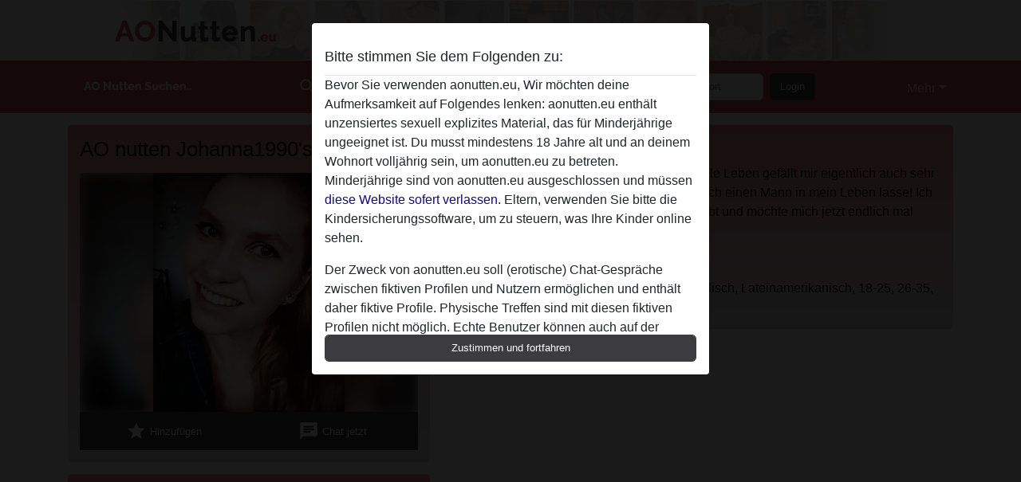

--- FILE ---
content_type: text/html; charset=UTF-8
request_url: https://aonutten.eu/deutschland/nordrhein-westfalen/856931-33-johanna1990
body_size: 11920
content:
<!DOCTYPE html><html lang="de"><head><meta http-equiv="Content-Type" content="text/html; charset=utf-8" /><meta name="language" content="de" /><meta name="viewport" content="width=device-width, initial-scale=1, maximum-scale=5"><meta name="apple-mobile-web-app-capable" content="yes" /><meta name="mobile-web-app-capable" content="yes"><meta name="robots" content="noindex, follow" /><link rel="icon" href="/media/37-aonuttenfavicon.png" type="image/x-icon" /><link rel="shortcut icon" href="/media/37-aonuttenfavicon.png" type="image/x-icon" /><meta name="title" content="Johanna1990 aus Nordrhein-Westfalen,Deutschland - aonutten.eu" /><meta name="description" content="Single bin ich jetzt schon länger und das single Leben gefällt mir eigentlich auch sehr gut! Trotzdem ist es wieder an der Zeit, dass ich einen Mann in mein Leben lasse! Ich habe mich ausgelebt und meinen Spaß gehabt und möchte  mich jetzt endlich mal wieder verlieben! Wer verzaubert mich?" /><meta name="csrf-param" content="_csrf"><meta name="csrf-token" content="FD0AEbdZFazehVjCWC3oD3_IiMrxWZf0KwJDZXzqUs85CHRYhAYh6Zz8HrhoTqxjUvzJqL8pxYcZeCgkP448pw=="><title>Johanna1990 aus Nordrhein-Westfalen,Deutschland - aonutten.eu</title><script type="text/javascript">window.dataLayer = [[]];</script><link href="/css/runtime/4772_5.1.3.1.min.css?v=1740619947" rel="stylesheet">
<link href="/css/bundle.min.css?v=1755867529" rel="stylesheet"></head><body class="d-flex flex-column min-vh-100"><div id="splash-modal" class="modal fade" tabindex="-1" aria-hidden="true"><div class="modal-dialog"><div class="modal-content"><div class="modal-body"><div class="modal-header" style="padding-left: 0; padding-bottom: 0.25rem;"><h5>Bitte stimmen Sie dem Folgenden zu:</h5></div><div class="overflow-scroll" style="height: 325px"><p>Bevor Sie verwenden aonutten.eu, Wir möchten deine Aufmerksamkeit auf Folgendes lenken: aonutten.eu enthält unzensiertes sexuell explizites Material, das für Minderjährige ungeeignet ist. Du musst mindestens 18 Jahre alt und an deinem Wohnort volljährig sein, um aonutten.eu zu betreten. Minderjährige sind von aonutten.eu ausgeschlossen und müssen <a href="https://google.com">diese Website sofert verlassen.</a> Eltern, verwenden Sie bitte die Kindersicherungssoftware, um zu steuern, was Ihre Kinder online sehen.</p><p>Der Zweck von aonutten.eu soll (erotische) Chat-Gespräche zwischen fiktiven Profilen und Nutzern ermöglichen und enthält daher fiktive Profile. Physische Treffen sind mit diesen fiktiven Profilen nicht möglich. Echte Benutzer können auch auf der Website gefunden werden. Weitere Informationen zum Erkennen von fiktiven Profilen findest du in den <a href="/site/page?view=faq">FAQ</a>.</p><p>Du erklärt, dass die folgenden Tatsachen zutreffend sind:
  <ul><li>Ich bin mindestens 18 Jahre alt und an meinem Wohnort volljährig.</li><li>Ich werde kein Material von aonutten.eu weitergeben.</li><li>Ich werde Minderjährigen keinen Zugang zu aonutten.eu oder darin enthaltenen Materialien gestatten.</li><li>Jegliches Material, das ich von aonutten.eu ansehe oder herunterlade, ist für meinen persönlichen Gebrauch und ich werde es keinem Minderjährigen zeigen.</li><li>Ich wurde von den Lieferanten dieses Materials nicht kontaktiert und entscheide mich bereitwillig, es anzuzeigen oder herunterzuladen.</li><li>Ich erkenne an, dass aonutten.eu Fantasieprofile umfasst, die von der Website erstellt und betrieben werden und mit mir zu Werbe- und anderen Zwecken kommunizieren können.</li><li>Ich erkenne an, dass Personen, die auf Fotos auf der Zielseite oder in Fantasieprofilen erscheinen, möglicherweise keine tatsächlichen Mitglieder von aonutten.eu sind und dass bestimmte Daten nur zu Illustrationszwecken bereitgestellt werden.</li><li>Ich erkenne an, dass aonutten.eu nicht nach dem Hintergrund seiner Mitglieder fragt und die Website nicht anderweitig versucht, die Richtigkeit der Aussagen ihrer Mitglieder zu überprüfen.</li></ul></p></div><button class="btn btn-primary form-control" data-bs-dismiss="modal">Zustimmen und fortfahren</button></div></div></div></div><div class="modal-backdrop pre show"></div><div id="header-img"></div><header class="navbar sticky-top navbar-expand-md header-image navbar-default navbar-dark" data-context="navigation"><nav class="container-lg"><button class="navbar-toggler" type="button" data-bs-toggle="collapse" data-bs-target="#navbarSupportedContent" aria-controls="navbarSupportedContent" aria-expanded="false" aria-label="Toggle navigation"
        onclick="$('.navbar-collapse#navbarUser').collapse('hide');"
        ><span class="navbar-toggler-icon"></span></button><a href="/" class="navbar-brand me-auto"><span id="logo-img"></span></a><div class="collapse navbar-collapse w-100" id="navbarSupportedContent"><form id="login-mobile-form" class="d-md-none" action="/user/credentials/form" method="post" style="text-align: right;"><input type="hidden" name="_csrf" value="FD0AEbdZFazehVjCWC3oD3_IiMrxWZf0KwJDZXzqUs85CHRYhAYh6Zz8HrhoTqxjUvzJqL8pxYcZeCgkP448pw=="><div class="field-loginform-email required" data-context="input-fields"><input type="email" id="loginform-email" class="form-control" name="LoginForm[email]" placeholder="E-Mail" required autocomplete="username" aria-required="true"></div><div class="field-loginform-password required" data-context="input-fields"><input type="password" id="loginform-password" class="form-control" name="LoginForm[password]" placeholder="Passwort" required autocomplete="current-password" aria-required="true"></div><div class="field-loginform-submit"><button type="submit" class="btn btn-login form-control" name="login-button" data-context="btn-login">Login</button></div></form><ul id="main-nav" class="navbar-nav nav"><li class="nav-item" aria-label="Toggle search" onclick="$(&#039;.navbar-collapse#navbarSupportedContent,.navbar-collapse#navbarUser&#039;).collapse(&#039;hide&#039;); var myCollapse = document.getElementById(&#039;navSearch&#039;);
            myCollapse &amp;&amp; bootstrap.Collapse.getOrCreateInstance(myCollapse).toggle(); var searchBox = document.getElementById(&#039;search-box&#039;); searchBox &amp;&amp; bootstrap.Collapse.getOrCreateInstance(searchBox).toggle();"><a class="nav-link" href="#"><i class="material-icons">search</i><span>Suche</span></a></li><li class="nav-item"><a class="nav-link" href="/registrieren"><i class="material-icons">favorite_border</i><span>Registrieren</span></a></li><li class="d-none d-md-block d-lg-none nav-item"><a class="nav-link" href="/user/credentials/form"><i class="material-icons">login</i><span>Login</span></a></li><li class="d-md-none nav-item"><a class="nav-link" href="/user/credentials/request-reset"><i class="material-icons">vpn_key</i><span>Passwort vergessen</span></a></li><li class="d-md-none nav-item"><a class="nav-link" href="/contact"><i class="material-icons">contact_mail</i><span>Kontaktiere uns</span></a></li></ul><form id="login-form-desktop" class="ms-auto d-none d-lg-flex" action="/user/credentials/form" method="post" style="text-align: right;"><input type="hidden" name="_csrf" value="FD0AEbdZFazehVjCWC3oD3_IiMrxWZf0KwJDZXzqUs85CHRYhAYh6Zz8HrhoTqxjUvzJqL8pxYcZeCgkP448pw=="><div class="field-loginform-desktop-email required" data-context="input-fields"><input type="email" id="loginform-desktop-email" class="form-control" name="LoginForm[email]" placeholder="E-Mail" required autocomplete="username" aria-required="true"></div><div class="field-loginform-desktop-password required" data-context="input-fields"><input type="password" id="loginform-desktop-password" class="form-control" name="LoginForm[password]" placeholder="Passwort" required autocomplete="current-password" aria-required="true"></div><button type="submit" class="btn btn-login btn-block" name="login-button" data-context="btn-login">Login</button></form><ul id="w0" class="navbar-nav ms-auto nav"><li class="dropdown nav-item"><a id="navbarDropdownGuests" class="dropdown-toggle nav-link dropdown-toggle nav-link" href="#" role="button" data-toggle="dropstart" aria-expanded="false" aria-haspopup="true" data-bs-toggle="dropdown" aria-expanded="false">Mehr</a><div id="w1" class="dropdown-menu-end dropdown-menu"><a class="dropdown-item" href="/user/credentials/form"><i class="material-icons">login</i> Login</a><a class="dropdown-item" href="/user/credentials/request-reset"><i class="material-icons">vpn_key</i>  Passwort vergessen</a><a class="dropdown-item" href="/contact"><i class="material-icons">contact_mail</i> Kontaktiere uns</a></div></li></ul></div></nav></header><div class="stick-to-nav"><div class="container-lg collapse" id="navSearch"><div class="box mb-0 mt-2"><form id="nav-search" action="/suchergebnisse" method="GET" role="form"><div class="row"><div class="form-group col-lg-6 form-check mt-2 field-search-genders"><label class="form-label">Wen möchtest du finden?</label><input type="hidden" name="Search[genders]" value=""><div id="search-genders"><input type="checkbox" id="i0" class="btn-check" name="Search[genders][]" value="male"><label class="btn btn-outline-secondary" for="i0">Mann</label><input type="checkbox" id="i1" class="btn-check" name="Search[genders][]" value="female" checked><label class="btn btn-outline-secondary" for="i1">Frau</label><input type="checkbox" id="i2" class="btn-check" name="Search[genders][]" value="couple"><label class="btn btn-outline-secondary" for="i2">Paar</label><input type="checkbox" id="i3" class="btn-check" name="Search[genders][]" value="shemale"><label class="btn btn-outline-secondary" for="i3">Shemale</label><div class="invalid-feedback"></div></div><div class="invalid-feedback"></div></div><div class="form-group col-lg-6 form-check mt-2 field-search-agegroups"><label class="form-label">Welches Alter?</label><input type="hidden" name="Search[agegroups]" value=""><div id="search-agegroups"><input type="checkbox" id="i4" class="btn-check" name="Search[agegroups][]" value="18-25"><label class="btn btn-outline-secondary" for="i4">18-25</label><input type="checkbox" id="i5" class="btn-check" name="Search[agegroups][]" value="26-35"><label class="btn btn-outline-secondary" for="i5">26-35</label><input type="checkbox" id="i6" class="btn-check" name="Search[agegroups][]" value="36-54"><label class="btn btn-outline-secondary" for="i6">36-54</label><input type="checkbox" id="i7" class="btn-check" name="Search[agegroups][]" value="55+"><label class="btn btn-outline-secondary" for="i7">55+</label><div class="invalid-feedback"></div></div><div class="invalid-feedback"></div></div></div><div class="row mb-3"><div class="col-6 form-group field-nav-search-province"><label class="form-label" for="nav-search-province">in welchem Bundesland?</label><select id="nav-search-province" class="form-select" name="Search[province]"><option value="">Alle</option><option value="AT">Österreich</option><option value="CH">Schweiz</option><option value="DE">Deutschland</option><optgroup label="Österreich"><option value="AT-1">Burgenland</option><option value="AT-2">Kärnten</option><option value="AT-3">Niederösterreich</option><option value="AT-4">Oberösterreich</option><option value="AT-5">Salzburg</option><option value="AT-6">Steiermark</option><option value="AT-7">Tirol</option><option value="AT-8">Vorarlberg</option><option value="AT-9">Wien</option></optgroup><optgroup label="Schweiz"><option value="CH-AG">Aargau</option><option value="CH-AI">Appenzell Innerrhoden</option><option value="CH-AR">Appenzell Ausserrhoden</option><option value="CH-BE">Bern</option><option value="CH-BL">Basel-Landschaft</option><option value="CH-BS">Basel-Stadt</option><option value="CH-FR">Freiburg</option><option value="CH-GL">Glarus</option><option value="CH-GR">Graubünden</option><option value="CH-LU">Luzern</option><option value="CH-NW">Nidwalden</option><option value="CH-OW">Obwalden</option><option value="CH-SG">Sankt Gallen</option><option value="CH-SH">Schaffhausen</option><option value="CH-SO">Solothurn</option><option value="CH-SZ">Schwyz</option><option value="CH-TG">Thurgau</option><option value="CH-UR">Uri</option><option value="CH-ZG">Zug</option><option value="CH-ZH">Zürich</option></optgroup><optgroup label="Deutschland"><option value="DE-BB">Brandenburg</option><option value="DE-BE">Berlin</option><option value="DE-BW">Baden-Württemberg</option><option value="DE-BY">Bayern</option><option value="DE-HB">Bremen</option><option value="DE-HE">Hessen</option><option value="DE-HH">Hamburg</option><option value="DE-MV">Mecklenburg-Vorpommern</option><option value="DE-NI">Niedersachsen</option><option value="DE-NW">Nordrhein-Westfalen</option><option value="DE-RP">Rheinland-Pfalz</option><option value="DE-SH">Schleswig-Holstein</option><option value="DE-SL">Saarland</option><option value="DE-SN">Sachsen</option><option value="DE-ST">Sachsen-Anhalt</option><option value="DE-TH">Thüringen</option></optgroup></select><div class="invalid-feedback"></div></div><div class="col-6 form-group field-nav-search-town"><label class="form-label" for="nav-search-town">Welche Stadt?</label><select id="nav-search-town" class="form-select" name="Search[town]"><option value="">Alle</option><option value="Aalsmeer">Aalsmeer</option><option value="Alkmaar">Alkmaar</option><option value="Amstelveen">Amstelveen</option><option value="Amsterdam">Amsterdam</option><option value="Anna Paulowna">Anna Paulowna</option><option value="Badhoevendorp">Badhoevendorp</option><option value="Bergen">Bergen</option><option value="Beverwijk">Beverwijk</option><option value="Blaricum">Blaricum</option><option value="Bloemendaal">Bloemendaal</option><option value="Bussum">Bussum</option><option value="Castricum">Castricum</option><option value="Den Helder">Den Helder</option><option value="Diemen">Diemen</option><option value="Edam">Edam</option><option value="Enkhuizen">Enkhuizen</option><option value="Haarlem">Haarlem</option><option value="Heemskerk">Heemskerk</option><option value="Heemstede">Heemstede</option><option value="Heerhugowaard">Heerhugowaard</option><option value="Heiloo">Heiloo</option><option value="Hilversum">Hilversum</option><option value="Hoofddorp">Hoofddorp</option><option value="Hoorn">Hoorn</option><option value="Huizen">Huizen</option><option value="Julianadorp">Julianadorp</option><option value="Landsmeer">Landsmeer</option><option value="Langedijk">Langedijk</option><option value="Laren">Laren</option><option value="Medemblik">Medemblik</option><option value="Middenbeemster">Middenbeemster</option><option value="Monnickendam">Monnickendam</option><option value="Naarden">Naarden</option><option value="Nieuw-Vennep">Nieuw-Vennep</option><option value="Oostzaan">Oostzaan</option><option value="Opmeer">Opmeer</option><option value="Ouderkerk aan de Amstel">Ouderkerk aan de Amstel</option><option value="Oudorp">Oudorp</option><option value="Purmerend">Purmerend</option><option value="Rozenburg">Rozenburg</option><option value="Schagen">Schagen</option><option value="Texel">Texel</option><option value="Uitgeest">Uitgeest</option><option value="Uithoorn">Uithoorn</option><option value="Velsen">Velsen</option><option value="Volendam">Volendam</option><option value="Weesp">Weesp</option><option value="Wormer">Wormer</option><option value="Zaanstad">Zaanstad</option><option value="Zandvoort">Zandvoort</option><option value="Zwanenburg">Zwanenburg</option></select><div class="invalid-feedback"></div></div></div><div class="row"><div class="col-lg-6"><div class="col-12 field-nav-search-online"><div class="form-check form-switch"><input type="hidden" name="Search[online]" value="0"><input type="checkbox" id="nav-search-online" class="form-check-input" name="Search[online]" value="1" role="switch"><label class="form-check-label" for="nav-search-online">Nur online?</label><div class="invalid-feedback"></div></div></div><div class="col-12 field-nav-search-picture-only"><div class="form-check form-switch"><input type="hidden" name="Search[pictureOnly]" value="0"><input type="checkbox" id="nav-search-picture-only" class="form-check-input" name="Search[pictureOnly]" value="1" role="switch"><label class="form-check-label" for="nav-search-picture-only">Nur Foto?</label><div class="invalid-feedback"></div></div></div></div><div class="col-lg-6 field-nav-search-nickname"><label class="form-label" for="nav-search-nickname">Oder nach Benutzername suchen</label><input type="text" id="nav-search-nickname" class="form-control" name="Search[nickname]"><div class="invalid-feedback"></div></div></div><button type="submit" class="form-control btn btn-lg btn-primary mt-3" data-context="btn-primary"><i class="material-icons">search</i> Jetzt finden!</button></form></div></div></div><main class="container-lg" id="wrap"><div class="pswp-gallery d-none" id="profile_pictures"><a href="#" data-pswp-src="https://aonutten.eu/pictures/1920/Johanna1990-23472.jpg" data-pswp-width="480" data-pswp-height="600"></a></div><script type="module">import PhotoSwipeLightbox from '/plugins/photoswipe/photoswipe-lightbox.esm.min.js';
                const profile_pictures_items = [{"id":514583,"src":"https://aonutten.eu/pictures/1920/Johanna1990-23472.jpg","w":480,"h":600}];
                const PhotoSwipe_profile_pictures = new PhotoSwipeLightbox({
                    gallery: '#profile_pictures',
                    children: 'a',
                    pswpModule: () => import('/plugins/photoswipe/photoswipe.esm.min.js')
                });
                PhotoSwipe_profile_pictures.init();
                ready(function(){
                    $('.profile_pictures a[data-index]').on('click',function(){
                        PhotoSwipe_profile_pictures.loadAndOpen(+$(this).attr('data-index'));
                        return false;
                    });
                    $('.profile_pictures a[data-id]').on('click',function(){
                        var id = parseInt(+$(this).attr('data-id'),10);
                        var index = 0;
                        for(var item of profile_pictures_items){
                            if(item.id === id){
                            break;
                            }
                            index++;
                        }
                        PhotoSwipe_profile_pictures.loadAndOpen(index);
                        return false;
                    });
                });
              </script><div class="row"><div class="col-md-5"><div id="chat-header" class="profile_pictures box"><div id="w0" class="thumbnails row"></div><h1 class="gutter">AO nutten Johanna1990's Profil</h1><div id="chat-header-image"><a class="blurredBg" data-index="0"><img src="https://aonutten.eu/pictures/1920/Johanna1990-23472.jpg" alt=""></a><a class="blurredFg" data-index="0"><img src="https://aonutten.eu/pictures/1920/Johanna1990-23472.jpg" alt=""></a><div class="buttons d-flex"><a id="favorite-link" href="/user/favorite/add?id=856931" rel="nofollow"><button id="mutate-favorite" class="btn btn-primary"><i class="material-icons">star</i> Hinzufügen</button></a><a id="chat-link" href="/chat/conversation/v2?uid=856931" rel="nofollow"><button id="chat" class="btn btn-primary"><i class="material-icons">chat</i> Chat jetzt</button></a></div></div></div><div class="box"><table class="detail-view table table-borderless"><tr><th>Nickname:</th><td>
            Johanna1990                    </td></tr><tr><th>Alter:</th><td>35</td></tr><tr><th>Land:</th><td>Deutschland</td></tr><tr><th>Bundesland:</th><td>Nordrhein-Westfalen</td></tr><tr><th>Geschlecht:</th><td>Frau</td></tr><tr><th>Sexualität:</th><td>Hetero</td></tr><tr><th>Beziehung:</th><td>Single</td></tr><tr><th>Haarfarbe:</th><td>Blond</td></tr><tr><th>Augenfarbe:</th><td>Braun</td></tr></table></div></div><div class="col-md-7"><div class="box" data-context="profile-description"><h4><i class="material-icons">person_pin</i> Beschreibung</h4>
    Single bin ich jetzt schon länger und das single Leben gefällt mir eigentlich auch sehr gut! Trotzdem ist es wieder an der Zeit, dass ich einen Mann in mein Leben lasse! Ich habe mich ausgelebt und meinen Spaß gehabt und möchte  mich jetzt endlich mal wieder verlieben! Wer verzaubert mich?<h4 class="mt-3">Sucht nach</h4>
Mann, Hetero, Asiatisch, Kaukasisch, Orientalisch, Lateinamerikanisch, 18-25, 26-35, 36-54, 55+</div></div></div></main><footer id="footer" class="footer mt-auto"><div class="container-lg" id="text"><div class="container"><div id="text"><div class="row" style="color: black"><div class="col-sm-4"><div style="background-color: #d2b6b6; border: 2px solid #d2b6b6; border-radius: 5px"><h2><p style="background-color: #d54b4b; font: bold 16px; padding: 5px; color: #ffffff">AO sex kontakt</p></h2><p style="color:black; padding: 5px;"><strong>AO Nutten sex kontakt anzeigen!</strong><br><br><a href="https://aonutten.eu/geile-hausfrauen">Geile Hausfrauen</a><br><a href="https://aonutten.eu/sexangebote">Sexangebote</a><br><a href="https://aonutten.eu/gratis-ficken">Gratis Ficken</a><br><a href="https://aonutten.eu/sex-cottbus">Sex Cottbus</a><br><a href="https://aonutten.eu/hureninserate">Hureninserate</a><br><a href="https://aonutten.eu/modelle-hamburg">Modelle Hamburg</a><br><a href="https://aonutten.eu/deutscheladies">Deutsche ladies</a><br><a href="https://aonutten.eu/sexflirter">Sexflirter</a><br><a href="https://aonutten.eu/stadtgelueste">Stadtgelueste</a><br><a href="https://aonutten.eu/taschengeldladies">Taschengeldladies</a><br><a href="https://aonutten.eu/madchensex">Mädchensex</a><br><a href="https://aonutten.eu/diskret-treff">Diskret treff</a><br><a href="https://aonutten.eu/strassenflirt">Strassenflirt</a><br><a href="https://aonutten.eu/deutschsex">Deutschsex</a><br><a href="https://aonutten.eu/massierendeladies">Massierende ladies</a><br><a href="https://aonutten.eu/munchenladies">Münchenladies</a><br><a href="https://aonutten.eu/siegenladies">siegenladies</a><br><a href="https://aonutten.eu/ladies-regensburg">Ladies Regensburg</a><br><a href="https://aonutten.eu/niedersachsenladies">Niedersachsenladies</a><br><a href="https://aonutten.eu/ingolstadtladies">ingolstadtladies</a><br><a href="https://aonutten.eu/abladies">abladies</a><br><a href="https://aonutten.eu/bavarialadies">bavarialadies</a><br><a href="https://aonutten.eu/landshutladies">landshutladies</a><br><a href="https://aonutten.eu/sex-ofi">Sex OFI</a><br><a href="https://aonutten.eu/mannheimladies">mannheimladies</a><br><a href="https://aonutten.eu/ulmladies">Ulmladies</a><br><a href="https://aonutten.eu/nachtladies">Nachtladies</a><br><a href="https://aonutten.eu/spankingkontakte">Spanking kontakte</a><br><a href="https://aonutten.eu/hessenladies">Hessenladies</a><br><a href="https://aonutten.eu/sexeey">Sexeey</a><br><a href="https://aonutten.eu/sex-im-garten">Sex am garten</a><br><a href="https://aonutten.eu/jetzt-ficken">Jetzt ficken</a><br><a href="https://aonutten.eu/natursekt">Naturseks</a><br><a href="https://aonutten.eu/sex-sklavin">Sex sklavin</a><br><a href="https://aonutten.eu/sex-halle">Sex halle</a><br><a href="https://aonutten.eu/leipzigladies">Leipzigladies</a><br><a href="https://aonutten.eu/Reife-Ladies">Reife Ladies</a><br><a href="https://aonutten.eu/erfahreneladies">Erfahreneladies</a><br><a href="https://aonutten.eu/ambergladies">Ambergladies</a><br><a href="https://aonutten.eu/wupperladies">Wupperladies</a><br><a href="https://aonutten.eu/koelnladies">kölnladies</a><br><a href="https://aonutten.eu/karlsruheladies">Karlsruheladies</a><br><a href="https://aonutten.eu/pforzheimladies">Pforzheimladies</a><br><a href="https://aonutten.eu/berlinsex">Berlinsex</a><br><a href="https://aonutten.eu/hausfrauensex">Hausfrauensex</a><br><a href="https://aonutten.eu/erlangenladies">Erlangenladies</a><br><a href="https://aonutten.eu/dominante-ladies">Dominante ladies</a><br><a href="https://aonutten.eu/hbladies">HBLadies</a><br><a href="https://aonutten.eu/norisladies">Norisladies</a><br><a href="https://aonutten.eu/kolnladies">kölnladies</a><br><a href="https://aonutten.eu/nuernbergladies">Nürnbergladies</a><br><a href="https://aonutten.eu/chemnitzladies">Chemnitzladies</a><br><a href="https://aonutten.eu/braunschweigladies">Braunschweigladies</a><br><a href="https://aonutten.eu/sexchat">Sexchat</a><br><a href="https://aonutten.eu/goettingenladies">Göttingen ladies</a><br><a href="https://aonutten.eu/hannoverladies">Hannoverladies</a><br><a href="https://aonutten.eu/ladiesdortmund">Ladies Dortmund</a><br><a href="https://aonutten.eu/sexkontaktanzeigen">Sexkontaktanzeigen</a><br><a href="https://aonutten.eu/tgsex">TGSex</a><br><a href="https://aonutten.eu/sexmarkt">Sexmarkt</a><br><a href="https://aonutten.eu/sexdresden">SexDresden</a><br><a href="https://aonutten.eu/sexkiel">SexKiel</a><br><a href="https://aonutten.eu/taschengeldsex">Taschengeldsex</a><br><a href="https://aonutten.eu/sexanzeigen-leipzig">Sexanzeigen Leipzig</a><br><a href="https://aonutten.eu/erotikmarkt">Erotikmarkt</a><br><a href="https://aonutten.eu/aosex">AO Sex</a><br><a href="https://aonutten.eu/bremen">Nutten Bremen</a><br><a href="https://aonutten.eu/muehldorf">Sex Mühldorf</a><br><p><strong>Partners</strong></p><p></p><a href="https://aosex.ch/">AO Sex</a><br><a href="https://swingers.ch/">Swingers</a><br><a href="https://aonutten.eu/frauen-suchen-sex">Frauen suchen sex</a><br><a href="https://aonutten.eu/sexkontakte-hamburg">Sexkontakte Hamburg</a><br><a href="https://erochatonline.com/">Erochat</a><br></p></div></div><div class="col-sm-4"><div style="background-color: #d2b6b6; border: 2px solid #d2b6b6; border-radius: 5px"><h2><p style="background-color: #d54b4b; font: bold 16px; padding: 5px; color: #ffffff">AO Region nutten</p></h2><p style="color:white; padding: 5px;"><a href="https://aonutten.eu/registrieren" title="Anmelden">Anmelden AO Nutten</a><br><a href="https://aonutten.eu/suche" title="AO sex suchen">AO sex suchen</a><br><a href="https://aonutten.eu/ao-girls-berlin" title="AO girls Berlin">AO girls Berlin</a><br><a href="https://aonutten.eu/ao-bordell" title="AO bordell">AO bordell</a><br><a href="https://aonutten.eu/badenladies" title="Badenladies">Badenladies</a><br><a href="https://aonutten.eu/kik-nutten" title="Kik nutten">Kik nutten</a><br><a href="https://aonutten.eu/hobbyladies" title="hobbyladies">hobbyladies</a><br><a href="https://aonutten.eu/frankenladies" title="frankenladies">Frankenladies</a><br><a href="https://aonutten.eu/asialadies" title="Asialadies">Asialadies</a><br><a href="https://aonutten.eu/sex-berlin" title="Sex Berlin">Sex Berlin</a><br><a href="https://aonutten.eu/erotikportal" title="erotikportal">erotikportal</a><br><a href="https://aonutten.eu/geilhaus" title="geilhaus">geilhaus</a><br><a href="https://aonutten.eu/fickanzeigen" title="fickanzeigen">fickanzeigen</a><br><a href="https://aonutten.eu/sex-relax" title="Sexrelax">Sexrelax</a><br><a href="https://aonutten.eu/freiburgladies" title="Freiburg ladies">Freiburg ladies</a><br><a href="https://aonutten.eu/deutscher-Fick" title="Deutscher Fick">Deutscher Fick</a><br><a href="https://aonutten.eu/erotikchat" title="Erotikchat">Erotikchat</a><br><a href="https://aonutten.eu/sie-sucht-sex" title="Sie sucht sex">Sie sucht sex</a><br><a href="https://aonutten.eu/ao-sex">AO Sex</a><br><a href="https://aonutten.eu/ao-huren-bayern">AO Huren Bayern</a><br><a href="https://aonutten.eu/osnaladies">Osnaladies</a><br><a href="https://aonutten.eu/ich-will-ficken">Ich will ficken</a><br><a href="https://aonutten.eu/bodenseeladies">Bodenseeladies</a><br><a href="https://aonutten.eu/sex-schwenningen">Sex Schwenningen</a><br><a href="https://aonutten.eu/friedrichshafenladies">Friedrichshafenladies</a><br><a href="https://aonutten.eu/schwabenladies">Schwabenladies</a><br><a href="https://aonutten.eu/busenladies">Busenladies</a><br><a href="https://aonutten.eu/gesext">Gesext</a><br><a href="https://aonutten.eu/erotiktreffen">Erotiktreffen</a><br><a href="https://aonutten.eu/erotikanzeigen">Erotikanzeigen</a><br><a href="https://aonutten.eu/sex-gesucht">sex gesucht</a><br><a href="https://aonutten.eu/sexmich">Sexmich</a><br><a href="https://aonutten.eu/pfalzladies">Pfalzladies</a><br><a href="https://aonutten.eu/privatsex">Privat sex</a><br><a href="https://aonutten.eu/sie-sucht-paar">Sie sucht Paar</a><br><a href="https://aonutten.eu/fickinserate">Fickinserate</a><br><a href="https://aonutten.eu/ladiesforum">Ladiesforum</a><br><a href="https://aonutten.eu/6chat">6chat</a><br><a href="https://aonutten.eu/wichschat">Wichschat</a><br><a href="https://aonutten.eu/Fickchat">Fickchat</a><br><a href="https://aonutten.eu/sexkontakte-fulda">Sexkontakte Fulda</a><br><a href="https://aonutten.eu/ndsladies">NDSladies</a><br><a href="https://aonutten.eu/kussladies">Kussladies</a><br><a href="https://aonutten.eu/avladies">AVladies</a><br><a href="https://aonutten.eu/augsburgladies">Augsburgladies</a><br><a href="https://aonutten.eu/tube" title="AO sex tube">AO sex tube</a><br><a href="https://aonutten.eu/plauenladies">Plauenladies</a><br><a href="https://aonutten.eu/thueringenladies">Thüringenladies</a><br><a href="https://aonutten.eu/erfurt-ladies">Erfurt ladies</a><br><a href="https://aonutten.eu/regensburgladies">Regensburgladies</a><br><a href="https://aonutten.eu/wichsvorlagen">Wichsvorlagen</a><br><a href="https://aonutten.eu/heilbronnladies">Heilbronnladies</a><br><a href="https://aonutten.eu/bayreuthladies">Bayreuthladies</a><br><a href="https://aonutten.eu/schweinfurtladies">Schweinfurtladies</a><br><a href="https://aonutten.eu/dresdenladies">Dresdenladies</a><br><a href="https://aonutten.eu/zwickauladies">Zwickauladies</a><br><a href="https://aonutten.eu/tattooladies">Tattooladies</a><br><a href="https://aonutten.eu/ksladies">ksladies</a><br><a href="https://aonutten.eu/koblenzladies">koblenzladies</a><br><a href="https://aonutten.eu/revierladies">revierladies</a><br><a href="https://aonutten.eu/wobladies">Wobladies</a><br><a href="https://aonutten.eu/mainzladies">Mainzladies</a><br><a href="https://aonutten.eu/geilenutten">Geile nutten</a><br><a href="https://aonutten.eu/fickanzeiger">Fickanzeiger</a><br><a href="https://aonutten.eu/tabulose-nutten">Tabulose nutten</a><br><a href="https://aonutten.eu/sexgeile-frauen">Sexgeile Frauen</a><br><a href="https://aonutten.eu/stuttgartladies">Stuttgartladies</a><br><a href="https://aonutten.eu/pirmasensladies">Pirmasensladies</a><br><a href="https://aonutten.eu/aschaffenburgladies">Aschaffenburgladies</a><br><a href="https://aonutten.eu/muenchenladies">Muenchenladies</a><br><a href="https://aonutten.eu/deutsche-nutte">Deutsche nutte</a><br><a href="https://aonutten.eu/sexinsachsen">SexinSachsen</a><br><a href="https://aonutten.eu/massageladies">Massageladies</a><br><a href="https://aonutten.eu/orientladies">Orient ladies</a><br><a href="https://aonutten.eu/sex-in-rheine">Sex in Rheine</a><br><a href="https://aonutten.eu/freizeitnutten">Freizeitnutten</a><br><a href="https://smchatkontakte.com/amateurnutten">Amateurnutten</a><br><a href="https://aonutten.eu/taschengeldnutten">Taschengeldnutten</a><br><br></p></div></div><div class="col-sm-4"><div style="background-color: #d2b6b6; border: 2px solid #d2b6b6; border-radius: 5px"><h2><p style="background-color: #d54b4b; font: bold 16px; padding: 5px; color: #ffffff">AO nutten Germany</p></h2><p style="color:white; padding: 5px;"><a href="https://aonutten.eu/ao-sex">AO Sex</a><br><a href="https://aonutten.eu/ao-huren-bayern">AO Huren Bayern</a><br><a href="https://aonutten.eu/rotelaterne">Rotelaterne</a><br><a href="https://aonutten.eu/AO-Huren-in-Hessen">AO Huren Hessen</a><br><a href="https://aonutten.eu/passauladies">Passauladies</a><br><a href="https://aonutten.eu/fremdgehen">Fremdgehen</a><br><a href="https://aonutten.eu/sextreffen-weiden">Sextreffen Weiden</a><br><a href="https://aonutten.eu/sex-hh">Sex HH</a><br><a href="https://aonutten.eu/themenladies">Themenladies</a><br><a href="https://aonutten.eu/dicke-nutten">Dicke nutten</a><br><a href="https://aonutten.eu/nutten-rostock">Nutten rostock</a><br><a href="https://aonutten.eu/rotelaterne">Rotelaterne</a><br><a href="https://aonutten.eu/AO-Huren-in-Hessen">AO Huren Hessen</a><br><a href="https://aonutten.eu/hurenkartei-dortmund">Hurenkartei Dortmund</a><br><a href="https://aonutten.eu/mollyladies">Mollyladies</a><br><a href="https://aonutten.eu/beste-sexgeschichten">Beste sexgeschichten</a><br><a href="https://aonutten.eu/Hobby-Nutte-zum-ficken">Hobby Nutte zum ficken</a><br><a href="https://aonutten.eu/geldladies">Geldladies</a><br><a href="https://aonutten.eu/hannover-ladies">Hannover ladies</a><br><a href="https://aonutten.eu/huren-koblenz">Huren koblenz</a><br><a href="https://aonutten.eu/ao-hobbyhuren">AO Hobbyhuren</a><br><a href="https://aonutten.eu/ao-ficken">AO Ficken</a><br><a href="https://aonutten.eu/wer-will-mich-ficken">Wer will mich ficken</a><br><a href="https://aonutten.eu/bremenladies">Bremen ladies</a><br><a href="https://aonutten.eu/kemptenladies">Kemptenladies</a><br><a href="https://aonutten.eu/neustadtladies">Neustadtladies</a><br><a href="https://aonutten.eu/trierladies">Trierladies</a><br><a href="https://aonutten.eu/fuldaladies">Fuldaladies</a><br><a href="https://aonutten.eu/hobbyfreundin">hobbyfreundin</a><br><a href="https://aonutten.eu/fickangebote">Fickangebote</a><br><a href="https://aonutten.eu/celle-ladies">Celle ladies</a><br><a href="https://aonutten.eu/owlladies">OWLladies</a><br><a href="https://aonutten.eu/rosenheimladies">Rosenheimladies</a><br><a href="https://aonutten.eu/saarladies">Saarladies</a><br><a href="https://aonutten.eu/jungeladies">Jungeladies</a><br><a href="https://aonutten.eu/sexkontakte">Sexkontakte</a><br><a href="https://aonutten.eu/fickbuch">Fickbuch</a><br><a href="https://aonutten.eu/amateurcommunity">Amateur community</a><br><a href="https://aonutten.eu/gibmirsex">Gibmirsex</a><br><a href="https://aonutten.eu/omeglesex">Omegle sex</a><br><a href="https://aonutten.eu/fickportal">Fickportal</a><br><a href="https://aonutten.eu/frauen-zum-ficken">Frauen zum ficken</a><br><a href="https://aonutten.eu/fickfreundschaft">Fickfreundschaft</a><br><a href="https://aonutten.eu/fickmatratze">Fickmatratze</a><br><a href="https://aonutten.eu/ficksau">Ficksau</a><br><a href="https://aonutten.eu/sexinaachen">Sex in Aachen</a><br><a href="https://aonutten.eu/heidelbergladies">Heidelbergladies</a><br><a href="https://aonutten.eu/saarbrueckenladies">Saarbrueckenladies</a><br><a href="https://aonutten.eu/paderbornladies">Paderbornladies</a><br><a href="https://aonutten.eu/oldenburgladies">Oldenburgladies</a><br><a href="https://aonutten.eu/dicketitten">Dicke titten</a><br><a href="https://aonutten.eu/darmstadtladies">Darmstadtladies</a><br><a href="https://aonutten.eu/wuerzburgladies">Würzburgladies</a><br><a href="https://aonutten.eu/karlsruhe-ladies">karlsruheladies</a><br><a href="https://aonutten.eu/devoteladies">devoteladies</a><br><a href="https://aonutten.eu/latinaladies">latinaladies</a><br><a href="https://aonutten.eu/osteuropaladies">osteuropaladies</a><br><a href="https://aonutten.eu/piercingladies">piercingladies</a><br><a href="https://aonutten.eu/aosex-berlin">AOsex Berlin</a><br><a href="https://aonutten.eu/aosexkontakte">AO Sexkontake</a><br><a href="https://aonutten.eu/marktsex">marktsex</a><br><a href="https://aonutten.eu/sexanzeigen">Sexanzeigen</a><br><a href="https://aonutten.eu/sie-sucht-ihn">Sie sucht ihn</a><br><a href="https://aonutten.eu/wolfsburgladies">Wolfsburgladies</a><br><a href="https://aonutten.eu/sex-magdeburg">Sex Magdeburg</a><br><a href="https://aonutten.eu/ladiesbamberg">Ladies Bamberg</a><br><a href="https://aonutten.eu/minden-ladies">Minden ladies</a><br><a href="https://aonutten.eu/sexmuenster">Sexmünster</a><br><a href="https://aonutten.eu/aokontakte">AO Kontakte</a><br><a href="https://aonutten.eu/nymphomane-ladies">Nymphomane Ladies</a><br><a href="https://aonutten.eu/sexdortmund">SexDortmund</a><br><a href="https://aonutten.eu/sexbonn">SexBonn</a><br><a href="https://aonutten.eu/sexstuttgart">SexStuttgart</a><br><a href="https://aonutten.eu/tgladies">TGLadies</a><br><a href="https://aonutten.eu/schlammschieben">Schlammschieben</a><br><a href="https://aonutten.eu/reife-milf">Reife MILF</a><br><a href="https://aonutten.eu/bizarrladies">Bizarrladies</a><br><a href="https://aonutten.eu/homburgladies">Homburgladies</a><br></p><br></div></div><div class="col"><div style="background-color: #d2b6b6; border: 2px solid #d2b6b6; border-radius: 5px"><h2><p style="background-color: #d54b4b; font: bold 16px; padding: 5px; color: #ffffff">AO nutten anzeigen</p></h2><p style="color:white; padding: 5px;"><a href="https://aonutten.eu/nrwladies">NRW Ladies</a><br><a href="https://aonutten.eu/ehehuren">Ehehure</a><br><a href="https://aonutten.eu/sex-mich">Sex mich</a><br><a href="https://aonutten.eu/sexnord">Sexnord</a><br><a href="https://aonutten.eu/ohneservice">ohneservice</a><br><a href="https://aonutten.eu/speyerladies">Spreyerladies</a><br><a href="https://aonutten.eu/wormsladies">Wormsladies</a><br><a href="https://aonutten.eu/zierliche-ladies">zierliche ladies</a><br><a href="https://aonutten.eu/erotischekontakte">Erotische kontakte</a><br><a href="https://aonutten.eu/fladies">Fladies</a><br><a href="https://aonutten.eu/kasselladies">Kasselladies</a><br><a href="https://aonutten.eu/erochat">Erochat</a><br><a href="https://aonutten.eu/parkplatzsex">Parkplatzsex</a><br><a href="https://aonutten.eu/sexkontakt">Sexkontakt</a><br><a href="https://aonutten.eu/erotikkontakte">Erotikkontakte</a><br><a href="https://aonutten.eu/erotikkleinanzeigen">Erotikkleinanzeigen</a><br><a href="https://aonutten.eu/frau-sucht">Frau sucht sex</a><br><a href="https://aonutten.eu/gratiserotik">Gratiserotik</a><br><a href="https://aonutten.eu/tushy">Tushy</a><br><a href="https://aonutten.eu/mature-sex">Mature sex</a><br><a href="https://aonutten.eu/fickweiber">Fickweiber</a><br><a href="https://aonutten.eu/amateursex">Amateursex</a><br><a href="https://aonutten.eu/natursex">Natursex</a><br><a href="https://aonutten.eu/haarigefrauen">Haarigefrauen</a><br><a href="https://aonutten.eu/hausfrauenfick">Hausfrauen fick</a><br><a href="https://aonutten.eu/rentnersex">Rentnersex</a><br><a href="https://aonutten.eu/omafotze">Omafotze</a><br><a href="https://aonutten.eu/nackte-weiber">Nackte weiber</a><br><a href="https://aonutten.eu/fickradar">Fickradar</a><br><a href="https://aonutten.eu/milfchat">MilfChat</a><br><a href="https://aonutten.eu/fickreklame">Fickreklame</a><br></p><br><h2><p style="background-color: #d54b4b; font: bold 16px; padding: 5px; color: #ffffff">AO sex</p></h2><p style="color:white; padding: 5px;"><a href="https://aonutten.eu/hobbyhuren-bielefeld">Hobbyhuren Bielefeld</a><br><a href="https://aonutten.eu/nutten-brandenburg">Nutten Brandenburg</a><br><a href="https://aonutten.eu/nutten-chemnitz">Nutten Chemnitz</a><br><a href="https://aonutten.eu/nutten-augsburg">Nutten Augsburg</a><br><a href="https://aonutten.eu/hobbynutten">Hobbynutten</a><br><a href="https://aonutten.eu/niedersachsenladies">Niedersachsenladies</a><br><a href="https://aonutten.eu/amateurhuren">amateurhuren</a><br><a href="https://aonutten.eu/nutten-finden">Nutten finden</a><br><a href="https://aonutten.eu/reife-nutten">Reife nutten</a><br><a href="https://aonutten.eu/nutten-berlin">Nutten Berlin</a><br><a href="https://aonutten.eu/kaufmich-nutten">Kaufmich Nutten</a><br><a href="https://aonutten.eu/fremdficken">Fremdficken</a><br><a href="https://aonutten.eu/amateur-porno">Amateur porno</a><br><a href="https://aonutten.eu/bumskontakte">Bumskontakte</a><br><a href="https://aonutten.eu/sexpartnerin">Sexpartnerin</a><br><a href="https://aonutten.eu/billig-ficken">Billig ficken</a><br><a href="https://aonutten.eu/ehenutte">Ehenutte</a><br><a href="https://aonutten.eu/gelegenheitssex">Gelegenheitssex</a><br><a href="https://aonutten.eu/perfektdamen">Perfektdamen</a><br><a href="https://aonutten.eu/naturfick">Naturfick</a><br><a href="https://aonutten.eu/fickzeit">Fickzeit</a><br><a href="https://aonutten.eu/geilefrauen">Geilefrauen</a><br><a href="https://aonutten.eu/poppende">Poppende</a><br><a href="https://aonutten.eu/parkplatzladys">Parkplatzladys</a><br><a href="https://aonutten.eu/sextrier">SexTrier</a><br><a href="https://aonutten.eu/sex-nrw">Sex in NRW</a><br><a href="https://aonutten.eu/bambergladies">Bambergladies</a><br></p><br><h2><p style="background-color: #d54b4b; font: bold 16px; padding: 5px; color: #ffffff">AO Kontakte</p></h2><p style="color:white; padding: 5px;"><a href="https://tabulosehuren.net/">Tabulose huren</a><br><a href="https://aonutten.eu/frankenladies">Frankenladies</a><br><a href="https://aonutten.eu/ich-will-gefickt-werden">ich will gefickt werden</a><br><a href="https://aogirls.eu/">AO Girls</a><br><a href="https://omasficken.net/Erfahrene-Ladies">Erfahrene Ladies</a><br><a href="https://www.bestepornoseiten.eu/">Beste porno seiten</a><br></p></div></div></div><img src="https://aonutten.eu/media/37-aonuttenMobiel.png" alt="AO Kontakte"><Br><div style="padding-top: 0.5rem"><a href="/">aonutten.eu &copy; 2012 - 2026</a> |
            <a href="/site/page?view=abuse">Abuse</a> |
            <a href="/sitemap.xml">Sitemap</a> |
            <a href="/site/page?view=prices">Preise</a> |
            <a href="/site/page?view=faq">FAQ</a> |
            <a href="/privacy-policy">Privacy policy</a> |
            <a href="/terms-conditions">AGB</a> |
                        <a href="/contact">Contact</a>                          | <a href="/site/page?view=impressum">Impressum</a><div>Diese Website ist ein erotischer Chat-Dienst und verwendet fiktive Profile. Diese dienen rein der Unterhaltung, physische Termine sind nicht möglich. Du zahlst pro Nachricht. Du musst mindestens 18 Jahre alt sein, um diese Seite zu nutzen. Um dich den bestmöglichen Service bieten zu können, verarbeiten wir besondere personenbezogene Daten. Das Mindestalter für die Teilnahme beträgt 18 Jahre. Personen unter dem Mindestalter dürfen diesen Service nicht nutzen. Schützen Sie Minderjährige vor anstößigen Bildern online mit Software wie Cybersitter oder Netnanny.                    </div></div></div></footer><script>
            function ready(func){
                if(window.addEventListener){
                    window.addEventListener('load', func)
                }else{
                    window.attachEvent('onload', func)
                }
            }
        </script><script src="/js/bundle.js?v=1755867522" defer="defer"></script>
<script>
  ready(function(){
    var splash = new bootstrap.Modal(document.getElementById('splash-modal'), {
        keyboard: false,
        backdrop: 'static'
      });
      splash.show();
      $('#splash-modal button').on('click',function(){
        $('.modal-backdrop.pre').remove();
      });
  });

ready(function(){ $('#login-mobile-form').yiiActiveForm([{"id":"loginform-email","name":"email","container":".field-loginform-email","input":"#loginform-email","error":".invalid-feedback","validate":function (attribute, value, messages, deferred, $form) {yii.validation.required(value, messages, {"message":"Bitte gib deine E-Mail-Adresse ein"});}},{"id":"loginform-password","name":"password","container":".field-loginform-password","input":"#loginform-password","error":".invalid-feedback","validate":function (attribute, value, messages, deferred, $form) {yii.validation.required(value, messages, {"message":"Bitte gib dein Passwort ein"});}}], {"errorSummary":".alert.alert-danger","validateOnSubmit":false,"errorCssClass":"is-invalid","successCssClass":"is-valid","validationStateOn":"input"}); });
ready(function(){ $('#login-form-desktop').yiiActiveForm([{"id":"loginform-desktop-email","name":"email","container":".field-loginform-desktop-email","input":"#loginform-desktop-email","error":".invalid-feedback","validate":function (attribute, value, messages, deferred, $form) {yii.validation.required(value, messages, {"message":"Bitte gib deine E-Mail-Adresse ein"});}},{"id":"loginform-desktop-password","name":"password","container":".field-loginform-desktop-password","input":"#loginform-desktop-password","error":".invalid-feedback","validate":function (attribute, value, messages, deferred, $form) {yii.validation.required(value, messages, {"message":"Bitte gib dein Passwort ein"});}}], {"errorSummary":".alert.alert-danger","validateOnSubmit":false,"errorCssClass":"is-invalid","successCssClass":"is-valid","validationStateOn":"input"}); });
ready(function(){ jQuery('form#nav-search select#nav-search-province').townUpdate({"townSelector":"form#nav-search select#nav-search-town"});});
ready(function(){ $('#nav-search').yiiActiveForm([], {"errorSummary":".alert.alert-danger","errorCssClass":"is-invalid","successCssClass":"is-valid","validationStateOn":"input"}); });</script></body></html>